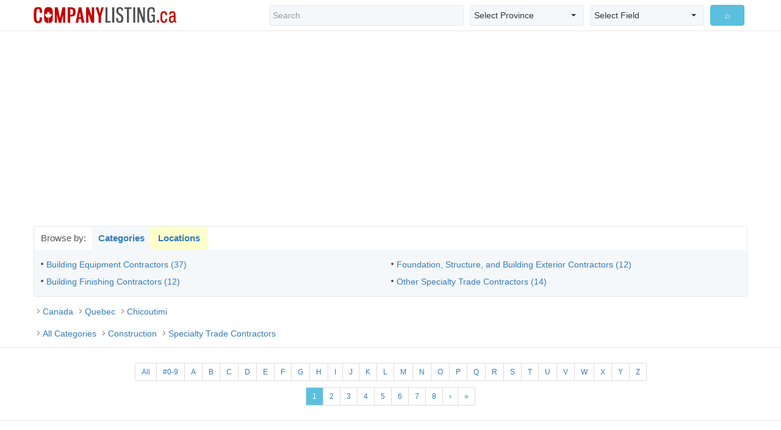

--- FILE ---
content_type: text/html; charset=utf-8
request_url: http://companylisting.ca/qc/chicoutimi/238/default.aspx?d=cat
body_size: 15078
content:


<!DOCTYPE html PUBLIC "-//W3C//DTD XHTML 1.0 Transitional//EN" "http://www.w3.org/TR/xhtml1/DTD/xhtml1-transitional.dtd">
<html xmlns="http://www.w3.org/1999/xhtml">
<head><meta charset="utf-8" /><meta http-equiv="X-UA-Compatible" content="IE=edge" /><meta name="viewport" content="width=device-width, initial-scale=1.0, maximum-scale=1.0, user-scalable=0" /><title>
	Specialty Trade Contractors, Chicoutimi, Quebec Companies
</title><meta id="keywords" name="keywords" content="Specialty, Trade, Contractors, Chicoutimi, Quebec, Canada, Canadian, Company, Companies, Business, Businesses" /><meta id="description" name="description" content="Specialty Trade Contractors, Chicoutimi Quebec Canada Companies" /><link rel="stylesheet" href="http://maxcdn.bootstrapcdn.com/bootstrap/3.3.6/css/bootstrap.min.css" /><link rel="stylesheet" href="http://cdnjs.cloudflare.com/ajax/libs/bootstrap-select/1.10.0/css/bootstrap-select.min.css" /><link rel="stylesheet" href="/assets/css/main.css" />
	
	<script>
	  (function(i,s,o,g,r,a,m){i['GoogleAnalyticsObject']=r;i[r]=i[r]||function(){
	  (i[r].q=i[r].q||[]).push(arguments)},i[r].l=1*new Date();a=s.createElement(o),
	  m=s.getElementsByTagName(o)[0];a.async=1;a.src=g;m.parentNode.insertBefore(a,m)
	  })(window,document,'script','https://www.google-analytics.com/analytics.js','ga');
	  ga('create', 'UA-78817524-1', 'auto');
	  ga('send', 'pageview');
	</script>
	
	<script async src="//pagead2.googlesyndication.com/pagead/js/adsbygoogle.js"></script>
	<script>
	  (adsbygoogle = window.adsbygoogle || []).push({
		google_ad_client: "ca-pub-8301024713799106",
		enable_page_level_ads: true
	  });
	</script>
	
</head>
<body>
    <form name="form1" method="post">
<div class="aspNetHidden">
<input type="hidden" name="__VIEWSTATE" id="__VIEWSTATE" value="/[base64]/ZD1sb2NkZAIGD2QWAgIBDw8WBB8BBRBCb3VjaGVydmlsbGUgKDQpHwQFKH4vUUMvYm91Y2hlcnZpbGxlLzIzOC9kZWZhdWx0LmFzcHg/[base64]/[base64]/[base64]/[base64]/[base64]/[base64]/[base64]/[base64]/[base64]/[base64]/[base64]/[base64]/[base64]/[base64]/[base64]/[base64]/[base64]/[base64]/[base64]/[base64]/[base64]/[base64]/[base64]/[base64]/[base64]/[base64]/[base64]" />
</div>

<div class="aspNetHidden">

	<input type="hidden" name="__VIEWSTATEGENERATOR" id="__VIEWSTATEGENERATOR" value="38856CE3" />
	<input type="hidden" name="__EVENTVALIDATION" id="__EVENTVALIDATION" value="/wEdABYvRg1vMsJRXd9hRTXpCvVJMlp9m5Xh1PiJ0sLa2ILP1/99c9HT/0xKAPNVjc6FjL2qwEpdIIY8pMyhR9DUTYsVYd9s2Cjm3aoYwPPsvufpd01Hsmv/4HRZMn9QuwTHO270ZbZp8r6qvPJolxllOPyhbGymCFaXMcOSLT6pyqEORn6iCzKt027TigTu8s/JQH1vVmNjqVqT0TK26m/o/G+gh95TiVyInghO4T8Z9ZFN5mcZLTh8fgSjVH9fZgJjb/7M/l/zGnKB74P6Q29Mdt0/3+N7wApwlpWegNPB6/hZjuIzV0vkaIO2aNECw59C0SkY4PwR23dCFquNSaVVRsvtcVbCCAo7RnoLgWMcRvbjHVQkTcBi3VRmMGh5kLQRLhztwRx0ju7ujw567rIRiwnGsoCJs7Yxj0tx20cmb3pS1nTq9Tb8/srYblwqcbeLNl1l9POcYmWsgIFNJoIl7BwmPIDkEqST+5Csg3mKGW80qzA/Iughu5Wf2KgYhUVVbl8=" />
</div>

<div class="top_holder">
	<div class="top colsize1">
		<span id="CLPageHeader"></span>
	</div>
</div>

<div class="header">
  <nav class="navbar navbar-default">
    <div class="navbar-header">
      <button type="button" class="navbar-toggle collapsed" data-toggle="collapse" data-target="#bs-example-navbar-collapse-1" aria-expanded="false"> <span class="sr-only">Toggle navigation</span> <span class="glyphicon glyphicon-search"></span> </button>
      <a class="navbar-brand header_logo" href="http://www.companylisting.ca"><img src="../../../assets/images/logo.png" id="Img1" alt="CompanyListing.ca" title="CompanyListing.ca" /></a>
	</div>
    <div class="collapse navbar-collapse" id="bs-example-navbar-collapse-1">
      <div class="navbar-form navbar-right">
		<div class="bootstrap-select bs_holder">
          <div class="col-lg-5 col-md-5 col-sm-5 hs_col">			
			<input name="ctl00$SearchQuery" type="text" id="SearchQuery" class="form-control hs_form" placeholder="Search" />
          </div>
          <div class="col-lg-3 col-md-3 col-sm-3 hs_col">
			<select name="ctl00$Province" id="Province" class="selectpicker hs_form">
	<option selected="selected" value="CA">Select Province</option>
	<option value="AB">Alberta</option>
	<option value="BC">British Columbia</option>
	<option value="MB">Manitoba</option>
	<option value="NB">New Brunswick</option>
	<option value="NF">Newfoundland &amp; Labrador</option>
	<option value="NT">Northwest Territories</option>
	<option value="NS">Nova Scotia</option>
	<option value="NU">Nunavut</option>
	<option value="ON">Ontario</option>
	<option value="PE">Prince Edward Island</option>
	<option value="QC">Quebec</option>
	<option value="SK">Saskatchewan</option>
	<option value="YT">Yukon</option>

</select>
          </div>
          <div class="col-lg-3 col-md-3 col-sm-3 hs_col">
			<select name="ctl00$Field" id="Field" class="selectpicker hs_form">
	<option selected="selected" value="1">Select Field</option>
	<option value="1">Company Name</option>
	<option value="2">Phone Number</option>
	<option value="3">Address</option>
	<option value="4">City</option>
	<option value="5">Postal Code</option>

</select>
          </div>
          <div class="col-lg-1 col-md-1 col-sm-1 hs_col">
<input type="submit" name="ctl00$SearchSubmit" value="⌕" id="SearchSubmit" class="btn btn-info btn-block" />
          </div>
		</div>
	  </div>
    </div>
  </nav>
</div>
<!--//header-->

<div class="header_height"></div>

<div class="banner_holder">
	<script async src="//pagead2.googlesyndication.com/pagead/js/adsbygoogle.js"></script>
	<!-- cl-header-banner -->
	<ins class="adsbygoogle banner_top"
		 style="display:block"
		 data-ad-client="ca-pub-8301024713799106"
		 data-ad-slot="4993926229"
		 data-ad-format="auto"></ins>
	<script>
	(adsbygoogle = window.adsbygoogle || []).push({});
	</script>
</div>
<!--//banner_holder-->


	

<script language="javascript">

function ShowCategories()
{
	var category_div = MM_findObj("ContentPlaceHolder1_CategoryLocationNav_CategoryListDiv");
	var location_div = MM_findObj("ContentPlaceHolder1_CategoryLocationNav_LocationListDiv");
	
	category_div.style.display = "block";
	location_div.style.display = "none";
}

function ShowLocations()
{
	var category_div = MM_findObj("ContentPlaceHolder1_CategoryLocationNav_CategoryListDiv");
	var location_div = MM_findObj("ContentPlaceHolder1_CategoryLocationNav_LocationListDiv");
	
	category_div.style.display = "none";
	location_div.style.display = "block";
}

</script>

<div class="content_main">
  <div class="category_holder">
    <div class="ch_tab1"> Browse by: </div>
		<a href="javascript:ShowCategories();" class="ch_tab2"> Categories </a>
		<a href="javascript:ShowLocations();" class="ch_tab3"> Locations </a>
    <div class="clearfix"></div>
    
    <div id="ContentPlaceHolder1_CategoryLocationNav_CategoryListDiv" class="category_list_holder" style="display:block;">
      <div class="col-lg-6 col-md-6 col-sm-6 clh_unitA">
		
		<a id="ContentPlaceHolder1_CategoryLocationNav_CategoryLeftColumn_CategoryLink_0" href="../2382/default.aspx?d=cat">Building Equipment Contractors (37)</a>
		
		
		<a id="ContentPlaceHolder1_CategoryLocationNav_CategoryLeftColumn_CategoryLink_1" href="../2383/default.aspx?d=cat">Building Finishing Contractors (12)</a>
		
      </div>
      
      <div class="col-lg-6 col-md-6 col-sm-6 clh_unitA">
		
		<a id="ContentPlaceHolder1_CategoryLocationNav_CategoryRightColumn_CategoryLink_0" href="../2381/default.aspx?d=cat">Foundation, Structure, and Building Exterior Contractors (12)</a>
		
		
		<a id="ContentPlaceHolder1_CategoryLocationNav_CategoryRightColumn_CategoryLink_1" href="../2389/default.aspx?d=cat">Other Specialty Trade Contractors (14)</a>
		
      </div>
      <div class="clearfix"></div>
    </div>
    <!--//category_list_holder-->
    
    
    

    <div id="ContentPlaceHolder1_CategoryLocationNav_LocationListDiv" class="location_list_holder" style="display:none;">
      <div class="col-lg-4 col-md-4 col-sm-4 clh_unitA">
				
				<a id="ContentPlaceHolder1_CategoryLocationNav_LocationLeftColumn_LocationLink_0" href="../../abbotsford/238/default.aspx?d=loc">Abbotsford (4)</a>
				
				
				<a id="ContentPlaceHolder1_CategoryLocationNav_LocationLeftColumn_LocationLink_1" href="../../alma/238/default.aspx?d=loc">Alma (24)</a>
				
				
				<a id="ContentPlaceHolder1_CategoryLocationNav_LocationLeftColumn_LocationLink_2" href="../../bedford/238/default.aspx?d=loc">Bedford (4)</a>
				
				
				<a id="ContentPlaceHolder1_CategoryLocationNav_LocationLeftColumn_LocationLink_3" href="../../boucherville/238/default.aspx?d=loc">Boucherville (4)</a>
				
				
				<a id="ContentPlaceHolder1_CategoryLocationNav_LocationLeftColumn_LocationLink_4" href="../../chibougamau/238/default.aspx?d=loc">Chibougamau (6)</a>
				
				
				<a id="ContentPlaceHolder1_CategoryLocationNav_LocationLeftColumn_LocationLink_5" href="default.aspx?d=loc">Chicoutimi (71)</a>
				
				
				<a id="ContentPlaceHolder1_CategoryLocationNav_LocationLeftColumn_LocationLink_6" href="../../dolbeau-mistassini/238/default.aspx?d=loc">Dolbeau-Mistassini (8)</a>
				
      </div>
      
      <div class="col-lg-4 col-md-4 col-sm-4 clh_unitA">
				
				<a id="ContentPlaceHolder1_CategoryLocationNav_LocationMiddleColumn_LocationLink_0" href="../../gatineau/238/default.aspx?d=loc">Gatineau (5)</a>
				
				
				<a id="ContentPlaceHolder1_CategoryLocationNav_LocationMiddleColumn_LocationLink_1" href="../../hbertville/238/default.aspx?d=loc">Hbertville (4)</a>
				
				
				<a id="ContentPlaceHolder1_CategoryLocationNav_LocationMiddleColumn_LocationLink_2" href="../../jonquire/238/default.aspx?d=loc">Jonquire (33)</a>
				
				
				<a id="ContentPlaceHolder1_CategoryLocationNav_LocationMiddleColumn_LocationLink_3" href="../../labaie/238/default.aspx?d=loc">La Baie (6)</a>
				
				
				<a id="ContentPlaceHolder1_CategoryLocationNav_LocationMiddleColumn_LocationLink_4" href="../../laterrire/238/default.aspx?d=loc">Laterrire (4)</a>
				
				
				<a id="ContentPlaceHolder1_CategoryLocationNav_LocationMiddleColumn_LocationLink_5" href="../../laval/238/default.aspx?d=loc">Laval (11)</a>
				
				
				<a id="ContentPlaceHolder1_CategoryLocationNav_LocationMiddleColumn_LocationLink_6" href="../../longueuil/238/default.aspx?d=loc">Longueuil (4)</a>
				
      </div>
      
      <div class="col-lg-4 col-md-4 col-sm-4 clh_unitA">
				
				<a id="ContentPlaceHolder1_CategoryLocationNav_LocationRightColumn_LocationLink_0" href="../../montreal/238/default.aspx?d=loc">Montreal (15)</a>
				
				
				<a id="ContentPlaceHolder1_CategoryLocationNav_LocationRightColumn_LocationLink_1" href="../../normandin/238/default.aspx?d=loc">Normandin (7)</a>
				
				
				<a id="ContentPlaceHolder1_CategoryLocationNav_LocationRightColumn_LocationLink_2" href="../../richmond/238/default.aspx?d=loc">Richmond (7)</a>
				
				
				<a id="ContentPlaceHolder1_CategoryLocationNav_LocationRightColumn_LocationLink_3" href="../../roberval/238/default.aspx?d=loc">Roberval (10)</a>
				
				
				<a id="ContentPlaceHolder1_CategoryLocationNav_LocationRightColumn_LocationLink_4" href="../../saint-flicien/238/default.aspx?d=loc">Saint-Flicien (9)</a>
				
				
				<a id="ContentPlaceHolder1_CategoryLocationNav_LocationRightColumn_LocationLink_5" href="../../trois-rivires/238/default.aspx?d=loc">Trois-Rivires (6)</a>
				
				
				<a id="ContentPlaceHolder1_CategoryLocationNav_LocationRightColumn_LocationLink_6" href="../../showall/238/default.aspx?d=loc">Show All</a>
				
      </div>   
         
      <div class="clearfix"></div>
    </div>
    <!--//location_list_holder--> 
    
    
    
    
  </div>
  <!--//category_holder-->
  </div>
  <!--//content_main-->
	

<div class="clearfix"></div>

<div class="content_main">
  <div class="path_holder"><a href="../../../CA/all/238/default.aspx?d=loc">Canada</a>  <a href="../../all/238/default.aspx?d=loc">Quebec</a>  <a href="default.aspx?d=loc">Chicoutimi</a></div>
  <div class="clearfix"></div>
  <div class="path_holder"><a href="../all/default.aspx?d=cat">All Categories</a>  <a href="../23/default.aspx?d=cat">Construction</a>  <a href="default.aspx?d=cat">Specialty Trade Contractors</a></div>
  <div class="clearfix"></div>
</div>
<!--/content_main-->
    


<div class="clearfix"></div>
<div class="pagination_unit">
	<div class="pagination_holder"><ul class="pagination pagination-sm">
		
					<li><a id="ContentPlaceHolder1_TopFilterRepeater_Filter_0" class="PagingLink" href="default.aspx">All</a></li>
				
					<li><a id="ContentPlaceHolder1_TopFilterRepeater_Filter_1" class="PagingLink" href="default.aspx?filter=$">#0-9</a></li>
				
					<li><a id="ContentPlaceHolder1_TopFilterRepeater_Filter_2" class="PagingLink" href="default.aspx?filter=A">A</a></li>
				
					<li><a id="ContentPlaceHolder1_TopFilterRepeater_Filter_3" class="PagingLink" href="default.aspx?filter=B">B</a></li>
				
					<li><a id="ContentPlaceHolder1_TopFilterRepeater_Filter_4" class="PagingLink" href="default.aspx?filter=C">C</a></li>
				
					<li><a id="ContentPlaceHolder1_TopFilterRepeater_Filter_5" class="PagingLink" href="default.aspx?filter=D">D</a></li>
				
					<li><a id="ContentPlaceHolder1_TopFilterRepeater_Filter_6" class="PagingLink" href="default.aspx?filter=E">E</a></li>
				
					<li><a id="ContentPlaceHolder1_TopFilterRepeater_Filter_7" class="PagingLink" href="default.aspx?filter=F">F</a></li>
				
					<li><a id="ContentPlaceHolder1_TopFilterRepeater_Filter_8" class="PagingLink" href="default.aspx?filter=G">G</a></li>
				
					<li><a id="ContentPlaceHolder1_TopFilterRepeater_Filter_9" class="PagingLink" href="default.aspx?filter=H">H</a></li>
				
					<li><a id="ContentPlaceHolder1_TopFilterRepeater_Filter_10" class="PagingLink" href="default.aspx?filter=I">I</a></li>
				
					<li><a id="ContentPlaceHolder1_TopFilterRepeater_Filter_11" class="PagingLink" href="default.aspx?filter=J">J</a></li>
				
					<li><a id="ContentPlaceHolder1_TopFilterRepeater_Filter_12" class="PagingLink" href="default.aspx?filter=K">K</a></li>
				
					<li><a id="ContentPlaceHolder1_TopFilterRepeater_Filter_13" class="PagingLink" href="default.aspx?filter=L">L</a></li>
				
					<li><a id="ContentPlaceHolder1_TopFilterRepeater_Filter_14" class="PagingLink" href="default.aspx?filter=M">M</a></li>
				
					<li><a id="ContentPlaceHolder1_TopFilterRepeater_Filter_15" class="PagingLink" href="default.aspx?filter=N">N</a></li>
				
					<li><a id="ContentPlaceHolder1_TopFilterRepeater_Filter_16" class="PagingLink" href="default.aspx?filter=O">O</a></li>
				
					<li><a id="ContentPlaceHolder1_TopFilterRepeater_Filter_17" class="PagingLink" href="default.aspx?filter=P">P</a></li>
				
					<li><a id="ContentPlaceHolder1_TopFilterRepeater_Filter_18" class="PagingLink" href="default.aspx?filter=Q">Q</a></li>
				
					<li><a id="ContentPlaceHolder1_TopFilterRepeater_Filter_19" class="PagingLink" href="default.aspx?filter=R">R</a></li>
				
					<li><a id="ContentPlaceHolder1_TopFilterRepeater_Filter_20" class="PagingLink" href="default.aspx?filter=S">S</a></li>
				
					<li><a id="ContentPlaceHolder1_TopFilterRepeater_Filter_21" class="PagingLink" href="default.aspx?filter=T">T</a></li>
				
					<li><a id="ContentPlaceHolder1_TopFilterRepeater_Filter_22" class="PagingLink" href="default.aspx?filter=U">U</a></li>
				
					<li><a id="ContentPlaceHolder1_TopFilterRepeater_Filter_23" class="PagingLink" href="default.aspx?filter=V">V</a></li>
				
					<li><a id="ContentPlaceHolder1_TopFilterRepeater_Filter_24" class="PagingLink" href="default.aspx?filter=W">W</a></li>
				
					<li><a id="ContentPlaceHolder1_TopFilterRepeater_Filter_25" class="PagingLink" href="default.aspx?filter=X">X</a></li>
				
					<li><a id="ContentPlaceHolder1_TopFilterRepeater_Filter_26" class="PagingLink" href="default.aspx?filter=Y">Y</a></li>
				
					<li><a id="ContentPlaceHolder1_TopFilterRepeater_Filter_27" class="PagingLink" href="default.aspx?filter=Z">Z</a></li>
				</ul>
  </div>
  <div class="pagination_holder">
    <ul class="pagination pagination-sm">
<li class="page-item"></li>
<li class="page-item">

		<li class="page-item"><a id="ContentPlaceHolder1_TopPagingRepeater_PageNumber_0" class="PagingCurrentPage" class="page-link">1</a></li>
	
		<li class="page-item"><a id="ContentPlaceHolder1_TopPagingRepeater_PageNumber_1" class="PagingLink" class="page-link" href="page2.aspx">2</a></li>
	
		<li class="page-item"><a id="ContentPlaceHolder1_TopPagingRepeater_PageNumber_2" class="PagingLink" class="page-link" href="page3.aspx">3</a></li>
	
		<li class="page-item"><a id="ContentPlaceHolder1_TopPagingRepeater_PageNumber_3" class="PagingLink" class="page-link" href="page4.aspx">4</a></li>
	
		<li class="page-item"><a id="ContentPlaceHolder1_TopPagingRepeater_PageNumber_4" class="PagingLink" class="page-link" href="page5.aspx">5</a></li>
	
		<li class="page-item"><a id="ContentPlaceHolder1_TopPagingRepeater_PageNumber_5" class="PagingLink" class="page-link" href="page6.aspx">6</a></li>
	
		<li class="page-item"><a id="ContentPlaceHolder1_TopPagingRepeater_PageNumber_6" class="PagingLink" class="page-link" href="page7.aspx">7</a></li>
	
		<li class="page-item"><a id="ContentPlaceHolder1_TopPagingRepeater_PageNumber_7" class="PagingLink" class="page-link" href="page8.aspx">8</a></li>
	
<li class="page-item"><a id="ContentPlaceHolder1_TopNextPage" class="page-link" href="page2.aspx"><span aria-hidden="true">&rsaquo;</span> <span class="sr-only">Next</span></a></li>
<li class="page-item"><a id="ContentPlaceHolder1_TopLastPage" class="page-link" href="page8.aspx"><span aria-hidden="true">&raquo;</span> <span class="sr-only">Last</span></a></li>
    </ul>
  </div>
</div>
<!--//pagination_unit-->

<div class="clearfix"></div>
<div class="content_result">

	<div class="col-lg-10 col-md-9 col-sm-9 result_left">
		

    <div class="result_unit">
    	<div class="result_unit_img pull-left">
            <a id="ContentPlaceHolder1_CompanyListings_CompanyRepeater_CompanyBannerLink_0" href="../../../Lajoie_Somec_Construction_Inc/default.aspx"><img id="ContentPlaceHolder1_CompanyListings_CompanyRepeater_CompanyBanner_0" src="../../../imageuploads/logos/6GB55B5LOB8J8small.jpg" /></a>
        </div>

		<div class="result_unit_info media-body">
			<a id="ContentPlaceHolder1_CompanyListings_CompanyRepeater_CompanyName_0" class="rui_title" href="../../../Lajoie_Somec_Construction_Inc/default.aspx">Lajoie Somec Construction Inc.</a>
			<p class="rui_adress"><span id="ContentPlaceHolder1_CompanyListings_CompanyRepeater_CompanyAddress_0">1615, boul. Saint-Paul, Chicoutimi, QC</span></p>
			<p class="rui_description"><span id="ContentPlaceHolder1_CompanyListings_CompanyRepeater_CompanyDescription_0">Tout en ralisant des travaux importants dans le secteur 
commercial, LAJOIE SOMEC Construction a dvelopp une quipe 
multidisciplinaire capable de raliser des travaux industriels 
dans les secteurs d'activits suivants : papetires, fonderies, 
mines, ...</span></p>
            <div class="rui_links">
                <a id="ContentPlaceHolder1_CompanyListings_CompanyRepeater_IInfo_0" href="../../../Lajoie_Somec_Construction_Inc/default.aspx">Info</a>
                
                <a id="ContentPlaceHolder1_CompanyListings_CompanyRepeater_IWeb_0" href="http://www.canmec.com" target="_blank">Website</a>		
                <a id="ContentPlaceHolder1_CompanyListings_CompanyRepeater_IMap_0" class="d-none" href="http://www.google.ca/maps?setprefs&amp;near=1615, boul. Saint-Paul,Chicoutimi,QC" target="_blank">Map</a>
                <a id="ContentPlaceHolder1_CompanyListings_CompanyRepeater_ISearch_0" href="../../../websearch.aspx?company=6438">Search</a>
            </div>
      	</div>
    </div>
    <!--//result_unit-->
    
	

    <div class="result_unit">
    	<div class="result_unit_img pull-left">
            
        </div>

		<div class="result_unit_info media-body">
			<a id="ContentPlaceHolder1_CompanyListings_CompanyRepeater_CompanyName_1" class="rui_title" href="../../../Les_Entreprises_Blanger_Tremblay_Inc/default.aspx">Les Entreprises Blanger & Tremblay Inc.</a>
			<p class="rui_adress"><span id="ContentPlaceHolder1_CompanyListings_CompanyRepeater_CompanyAddress_1">107, rue Saint-Charles, Chicoutimi, QC</span></p>
			<p class="rui_description"><span id="ContentPlaceHolder1_CompanyListings_CompanyRepeater_CompanyDescription_1">Attestation A.C.Q. Plan de garantie-rnovation.
Attestation A.C.Q. Plan de garantie-Maison neuve.

Licences rgis du batiment du Qubec: 
         gnral  3031, 3032, 4041, 4050.1
         spcialis 4250.1, .2, .3, .4, 4252.1, .2, 4284

En voie ...</span></p>
            <div class="rui_links">
                <a id="ContentPlaceHolder1_CompanyListings_CompanyRepeater_IInfo_1" href="../../../Les_Entreprises_Blanger_Tremblay_Inc/default.aspx">Info</a>
                
                		
                <a id="ContentPlaceHolder1_CompanyListings_CompanyRepeater_IMap_1" class="d-none" href="http://www.google.ca/maps?setprefs&amp;near=107, rue Saint-Charles,Chicoutimi,QC" target="_blank">Map</a>
                <a id="ContentPlaceHolder1_CompanyListings_CompanyRepeater_ISearch_1" href="../../../websearch.aspx?company=4597">Search</a>
            </div>
      	</div>
    </div>
    <!--//result_unit-->
    
	

    <div class="result_unit">
    	<div class="result_unit_img pull-left">
            
        </div>

		<div class="result_unit_info media-body">
			<a id="ContentPlaceHolder1_CompanyListings_CompanyRepeater_CompanyName_2" class="rui_title" href="../../../COUPESAG/default.aspx">COUPESAG</a>
			<p class="rui_adress"><span id="ContentPlaceHolder1_CompanyListings_CompanyRepeater_CompanyAddress_2">1720, rue DE LAFORGE, Chicoutimi, QC</span></p>
			<p class="rui_description"><span id="ContentPlaceHolder1_CompanyListings_CompanyRepeater_CompanyDescription_2">COUPESAG LASER / JET D'EAU EST UNE ENTREPRISE QUI OFFRE UN 
SERVICE DE DCOUPE COMBINANT SAVOIR-FAIRE ET TECHNOLOGIE. GRCE 
 DEUX PROCDS DE DCOUPE SOIT LE LASER ET LE JET D'EAU 
ABRASIF, NOUS SOMMES EN MESURE DE COUPER TOUS LES MATRIAUX EN 
FEUILLE ...</span></p>
            <div class="rui_links">
                <a id="ContentPlaceHolder1_CompanyListings_CompanyRepeater_IInfo_2" href="../../../COUPESAG/default.aspx">Info</a>
                <a id="ContentPlaceHolder1_CompanyListings_CompanyRepeater_IEmail_2" href="../../../COUPESAG/email.aspx">Email</a>
                <a id="ContentPlaceHolder1_CompanyListings_CompanyRepeater_IWeb_2" href="http://www.coupesag.com" target="_blank">Website</a>		
                <a id="ContentPlaceHolder1_CompanyListings_CompanyRepeater_IMap_2" class="d-none" href="http://www.google.ca/maps?setprefs&amp;near=1720, rue DE LAFORGE,Chicoutimi,QC" target="_blank">Map</a>
                <a id="ContentPlaceHolder1_CompanyListings_CompanyRepeater_ISearch_2" href="../../../websearch.aspx?company=5291">Search</a>
            </div>
      	</div>
    </div>
    <!--//result_unit-->
    
	

    <div class="result_unit">
    	<div class="result_unit_img pull-left">
            
        </div>

		<div class="result_unit_info media-body">
			<a id="ContentPlaceHolder1_CompanyListings_CompanyRepeater_CompanyName_3" class="rui_title" href="../../../Les_Entreprises_Marcel_Bouchard_inc/default.aspx">Les Entreprises Marcel Bouchard inc.</a>
			<p class="rui_adress"><span id="ContentPlaceHolder1_CompanyListings_CompanyRepeater_CompanyAddress_3">332, ch. de la Rserve, Chicoutimi, QC</span></p>
			<p class="rui_description"><span id="ContentPlaceHolder1_CompanyListings_CompanyRepeater_CompanyDescription_3">Entrepreneur en chauffage et lectricit</span></p>
            <div class="rui_links">
                <a id="ContentPlaceHolder1_CompanyListings_CompanyRepeater_IInfo_3" href="../../../Les_Entreprises_Marcel_Bouchard_inc/default.aspx">Info</a>
                <a id="ContentPlaceHolder1_CompanyListings_CompanyRepeater_IEmail_3" href="../../../Les_Entreprises_Marcel_Bouchard_inc/email.aspx">Email</a>
                		
                <a id="ContentPlaceHolder1_CompanyListings_CompanyRepeater_IMap_3" class="d-none" href="http://www.google.ca/maps?setprefs&amp;near=332, ch. de la Rserve,Chicoutimi,QC" target="_blank">Map</a>
                <a id="ContentPlaceHolder1_CompanyListings_CompanyRepeater_ISearch_3" href="../../../websearch.aspx?company=6254">Search</a>
            </div>
      	</div>
    </div>
    <!--//result_unit-->
    
	

    <div class="result_unit">
    	<div class="result_unit_img pull-left">
            
        </div>

		<div class="result_unit_info media-body">
			<a id="ContentPlaceHolder1_CompanyListings_CompanyRepeater_CompanyName_4" class="rui_title" href="../../../DBOUCHAGE_PRO-DRAIN/default.aspx">DBOUCHAGE PRO-DRAIN</a>
			<p class="rui_adress"><span id="ContentPlaceHolder1_CompanyListings_CompanyRepeater_CompanyAddress_4">406, rue Bdard, Chicoutimi, QC</span></p>
			<p class="rui_description"><span id="ContentPlaceHolder1_CompanyListings_CompanyRepeater_CompanyDescription_4"></span></p>
            <div class="rui_links">
                <a id="ContentPlaceHolder1_CompanyListings_CompanyRepeater_IInfo_4" href="../../../DBOUCHAGE_PRO-DRAIN/default.aspx">Info</a>
                
                		
                <a id="ContentPlaceHolder1_CompanyListings_CompanyRepeater_IMap_4" class="d-none" href="http://www.google.ca/maps?setprefs&amp;near=406, rue Bdard,Chicoutimi,QC" target="_blank">Map</a>
                <a id="ContentPlaceHolder1_CompanyListings_CompanyRepeater_ISearch_4" href="../../../websearch.aspx?company=5796">Search</a>
            </div>
      	</div>
    </div>
    <!--//result_unit-->
    
	

    <div class="result_unit">
    	<div class="result_unit_img pull-left">
            
        </div>

		<div class="result_unit_info media-body">
			<a id="ContentPlaceHolder1_CompanyListings_CompanyRepeater_CompanyName_5" class="rui_title" href="../../../Pro-Sag_Mcanique_Inc/default.aspx">Pro-Sag Mcanique Inc.</a>
			<p class="rui_adress"><span id="ContentPlaceHolder1_CompanyListings_CompanyRepeater_CompanyAddress_5">130, rue Cossette, Chicoutimi, QC</span></p>
			<p class="rui_description"><span id="ContentPlaceHolder1_CompanyListings_CompanyRepeater_CompanyDescription_5"></span></p>
            <div class="rui_links">
                <a id="ContentPlaceHolder1_CompanyListings_CompanyRepeater_IInfo_5" href="../../../Pro-Sag_Mcanique_Inc/default.aspx">Info</a>
                <a id="ContentPlaceHolder1_CompanyListings_CompanyRepeater_IEmail_5" href="../../../Pro-Sag_Mcanique_Inc/email.aspx">Email</a>
                		
                <a id="ContentPlaceHolder1_CompanyListings_CompanyRepeater_IMap_5" class="d-none" href="http://www.google.ca/maps?setprefs&amp;near=130, rue Cossette,Chicoutimi,QC" target="_blank">Map</a>
                <a id="ContentPlaceHolder1_CompanyListings_CompanyRepeater_ISearch_5" href="../../../websearch.aspx?company=5799">Search</a>
            </div>
      	</div>
    </div>
    <!--//result_unit-->
    
	

    <div class="result_unit">
    	<div class="result_unit_img pull-left">
            
        </div>

		<div class="result_unit_info media-body">
			<a id="ContentPlaceHolder1_CompanyListings_CompanyRepeater_CompanyName_6" class="rui_title" href="../../../Ventil-Air_2001_Enr/default.aspx">Ventil-Air 2001 Enr.</a>
			<p class="rui_adress"><span id="ContentPlaceHolder1_CompanyListings_CompanyRepeater_CompanyAddress_6">2781, rue Roussel, Chicoutimi, QC</span></p>
			<p class="rui_description"><span id="ContentPlaceHolder1_CompanyListings_CompanyRepeater_CompanyDescription_6">Magnlic (appareil de balancement de systeme de ventilation)</span></p>
            <div class="rui_links">
                <a id="ContentPlaceHolder1_CompanyListings_CompanyRepeater_IInfo_6" href="../../../Ventil-Air_2001_Enr/default.aspx">Info</a>
                
                		
                <a id="ContentPlaceHolder1_CompanyListings_CompanyRepeater_IMap_6" class="d-none" href="http://www.google.ca/maps?setprefs&amp;near=2781, rue Roussel,Chicoutimi,QC" target="_blank">Map</a>
                <a id="ContentPlaceHolder1_CompanyListings_CompanyRepeater_ISearch_6" href="../../../websearch.aspx?company=5790">Search</a>
            </div>
      	</div>
    </div>
    <!--//result_unit-->
    
	

    <div class="result_unit">
    	<div class="result_unit_img pull-left">
            
        </div>

		<div class="result_unit_info media-body">
			<a id="ContentPlaceHolder1_CompanyListings_CompanyRepeater_CompanyName_7" class="rui_title" href="../../../Vitrerie_Commerciale_du_Sag-L-S-J/default.aspx">Vitrerie Commerciale du Sag-L-S-J</a>
			<p class="rui_adress"><span id="ContentPlaceHolder1_CompanyListings_CompanyRepeater_CompanyAddress_7">680, boul. Saguenay E., Chicoutimi, QC</span></p>
			<p class="rui_description"><span id="ContentPlaceHolder1_CompanyListings_CompanyRepeater_CompanyDescription_7">Peintures, vitres, commerce de gros et dtail
Ventes et maintenance de faade commerciales en aluminium

A.C.Q.
Licence d'entrepreneur en construction spcialis 
Vitrerie (rgie du Btiment)</span></p>
            <div class="rui_links">
                <a id="ContentPlaceHolder1_CompanyListings_CompanyRepeater_IInfo_7" href="../../../Vitrerie_Commerciale_du_Sag-L-S-J/default.aspx">Info</a>
                <a id="ContentPlaceHolder1_CompanyListings_CompanyRepeater_IEmail_7" href="../../../Vitrerie_Commerciale_du_Sag-L-S-J/email.aspx">Email</a>
                		
                <a id="ContentPlaceHolder1_CompanyListings_CompanyRepeater_IMap_7" class="d-none" href="http://www.google.ca/maps?setprefs&amp;near=680, boul. Saguenay E.,Chicoutimi,QC" target="_blank">Map</a>
                <a id="ContentPlaceHolder1_CompanyListings_CompanyRepeater_ISearch_7" href="../../../websearch.aspx?company=5792">Search</a>
            </div>
      	</div>
    </div>
    <!--//result_unit-->
    
	

    <div class="result_unit">
    	<div class="result_unit_img pull-left">
            
        </div>

		<div class="result_unit_info media-body">
			<a id="ContentPlaceHolder1_CompanyListings_CompanyRepeater_CompanyName_8" class="rui_title" href="../../../GLENN_PARKS_INC/default.aspx">GLENN PARKS INC.</a>
			<p class="rui_adress"><span id="ContentPlaceHolder1_CompanyListings_CompanyRepeater_CompanyAddress_8">644, rue des Actionnaires, Chicoutimi, QC</span></p>
			<p class="rui_description"><span id="ContentPlaceHolder1_CompanyListings_CompanyRepeater_CompanyDescription_8"></span></p>
            <div class="rui_links">
                <a id="ContentPlaceHolder1_CompanyListings_CompanyRepeater_IInfo_8" href="../../../GLENN_PARKS_INC/default.aspx">Info</a>
                <a id="ContentPlaceHolder1_CompanyListings_CompanyRepeater_IEmail_8" href="../../../GLENN_PARKS_INC/email.aspx">Email</a>
                <a id="ContentPlaceHolder1_CompanyListings_CompanyRepeater_IWeb_8" href="http://www.trane.com" target="_blank">Website</a>		
                <a id="ContentPlaceHolder1_CompanyListings_CompanyRepeater_IMap_8" class="d-none" href="http://www.google.ca/maps?setprefs&amp;near=644, rue des Actionnaires,Chicoutimi,QC" target="_blank">Map</a>
                <a id="ContentPlaceHolder1_CompanyListings_CompanyRepeater_ISearch_8" href="../../../websearch.aspx?company=5787">Search</a>
            </div>
      	</div>
    </div>
    <!--//result_unit-->
    
	

    <div class="result_unit">
    	<div class="result_unit_img pull-left">
            
        </div>

		<div class="result_unit_info media-body">
			<a id="ContentPlaceHolder1_CompanyListings_CompanyRepeater_CompanyName_9" class="rui_title" href="../../../MORIN_INSTALLATION_ENR/default.aspx">MORIN INSTALLATION ENR.</a>
			<p class="rui_adress"><span id="ContentPlaceHolder1_CompanyListings_CompanyRepeater_CompanyAddress_9">518, rue VERLAINE, Chicoutimi, QC</span></p>
			<p class="rui_description"><span id="ContentPlaceHolder1_CompanyListings_CompanyRepeater_CompanyDescription_9"></span></p>
            <div class="rui_links">
                <a id="ContentPlaceHolder1_CompanyListings_CompanyRepeater_IInfo_9" href="../../../MORIN_INSTALLATION_ENR/default.aspx">Info</a>
                
                		
                <a id="ContentPlaceHolder1_CompanyListings_CompanyRepeater_IMap_9" class="d-none" href="http://www.google.ca/maps?setprefs&amp;near=518, rue VERLAINE,Chicoutimi,QC" target="_blank">Map</a>
                <a id="ContentPlaceHolder1_CompanyListings_CompanyRepeater_ISearch_9" href="../../../websearch.aspx?company=5776">Search</a>
            </div>
      	</div>
    </div>
    <!--//result_unit-->
    
	

	</div>

  <div class="col-lg-2 col-md-3 col-sm-3 result_right">

<script async src="//pagead2.googlesyndication.com/pagead/js/adsbygoogle.js"></script>
<!-- cl-side-banner -->
<ins class="adsbygoogle banner_side"
     style="display:block"
     data-ad-client="ca-pub-8301024713799106"
     data-ad-slot="4295922227"
     data-ad-format="auto"></ins>
<script>
(adsbygoogle = window.adsbygoogle || []).push({});
</script>

  </div>
  <div class="clearfix"></div>
</div>
<!--//content_result-->
            
<div class="clearfix"></div>
<div class="banner_holder">
<script async src="//pagead2.googlesyndication.com/pagead/js/adsbygoogle.js"></script>
<!-- cl-footer-banner -->
<ins class="adsbygoogle banner_bottom"
     style="display:block"
     data-ad-client="ca-pub-8301024713799106"
     data-ad-slot="1900859025"
     data-ad-format="auto"></ins>
<script>
(adsbygoogle = window.adsbygoogle || []).push({});
</script>
</div>
<!--//banner_holder-->	

<div class="clearfix"></div>
<div class="pagination_unit">
	<div class="pagination_holder"><ul class="pagination pagination-sm">
		
					<li><a id="ContentPlaceHolder1_BottomFilterRepeater_Filter_0" class="PagingLink" href="default.aspx">All</a></li>
				
					<li><a id="ContentPlaceHolder1_BottomFilterRepeater_Filter_1" class="PagingLink" href="default.aspx?filter=$">#0-9</a></li>
				
					<li><a id="ContentPlaceHolder1_BottomFilterRepeater_Filter_2" class="PagingLink" href="default.aspx?filter=A">A</a></li>
				
					<li><a id="ContentPlaceHolder1_BottomFilterRepeater_Filter_3" class="PagingLink" href="default.aspx?filter=B">B</a></li>
				
					<li><a id="ContentPlaceHolder1_BottomFilterRepeater_Filter_4" class="PagingLink" href="default.aspx?filter=C">C</a></li>
				
					<li><a id="ContentPlaceHolder1_BottomFilterRepeater_Filter_5" class="PagingLink" href="default.aspx?filter=D">D</a></li>
				
					<li><a id="ContentPlaceHolder1_BottomFilterRepeater_Filter_6" class="PagingLink" href="default.aspx?filter=E">E</a></li>
				
					<li><a id="ContentPlaceHolder1_BottomFilterRepeater_Filter_7" class="PagingLink" href="default.aspx?filter=F">F</a></li>
				
					<li><a id="ContentPlaceHolder1_BottomFilterRepeater_Filter_8" class="PagingLink" href="default.aspx?filter=G">G</a></li>
				
					<li><a id="ContentPlaceHolder1_BottomFilterRepeater_Filter_9" class="PagingLink" href="default.aspx?filter=H">H</a></li>
				
					<li><a id="ContentPlaceHolder1_BottomFilterRepeater_Filter_10" class="PagingLink" href="default.aspx?filter=I">I</a></li>
				
					<li><a id="ContentPlaceHolder1_BottomFilterRepeater_Filter_11" class="PagingLink" href="default.aspx?filter=J">J</a></li>
				
					<li><a id="ContentPlaceHolder1_BottomFilterRepeater_Filter_12" class="PagingLink" href="default.aspx?filter=K">K</a></li>
				
					<li><a id="ContentPlaceHolder1_BottomFilterRepeater_Filter_13" class="PagingLink" href="default.aspx?filter=L">L</a></li>
				
					<li><a id="ContentPlaceHolder1_BottomFilterRepeater_Filter_14" class="PagingLink" href="default.aspx?filter=M">M</a></li>
				
					<li><a id="ContentPlaceHolder1_BottomFilterRepeater_Filter_15" class="PagingLink" href="default.aspx?filter=N">N</a></li>
				
					<li><a id="ContentPlaceHolder1_BottomFilterRepeater_Filter_16" class="PagingLink" href="default.aspx?filter=O">O</a></li>
				
					<li><a id="ContentPlaceHolder1_BottomFilterRepeater_Filter_17" class="PagingLink" href="default.aspx?filter=P">P</a></li>
				
					<li><a id="ContentPlaceHolder1_BottomFilterRepeater_Filter_18" class="PagingLink" href="default.aspx?filter=Q">Q</a></li>
				
					<li><a id="ContentPlaceHolder1_BottomFilterRepeater_Filter_19" class="PagingLink" href="default.aspx?filter=R">R</a></li>
				
					<li><a id="ContentPlaceHolder1_BottomFilterRepeater_Filter_20" class="PagingLink" href="default.aspx?filter=S">S</a></li>
				
					<li><a id="ContentPlaceHolder1_BottomFilterRepeater_Filter_21" class="PagingLink" href="default.aspx?filter=T">T</a></li>
				
					<li><a id="ContentPlaceHolder1_BottomFilterRepeater_Filter_22" class="PagingLink" href="default.aspx?filter=U">U</a></li>
				
					<li><a id="ContentPlaceHolder1_BottomFilterRepeater_Filter_23" class="PagingLink" href="default.aspx?filter=V">V</a></li>
				
					<li><a id="ContentPlaceHolder1_BottomFilterRepeater_Filter_24" class="PagingLink" href="default.aspx?filter=W">W</a></li>
				
					<li><a id="ContentPlaceHolder1_BottomFilterRepeater_Filter_25" class="PagingLink" href="default.aspx?filter=X">X</a></li>
				
					<li><a id="ContentPlaceHolder1_BottomFilterRepeater_Filter_26" class="PagingLink" href="default.aspx?filter=Y">Y</a></li>
				
					<li><a id="ContentPlaceHolder1_BottomFilterRepeater_Filter_27" class="PagingLink" href="default.aspx?filter=Z">Z</a></li>
				</ul>
  </div>
  <div class="pagination_holder">
    <ul class="pagination pagination-sm">
<li class="page-item"></li>
<li class="page-item">

		<li class="page-item"><a id="ContentPlaceHolder1_BottomPagingRepeater_PageNumber_0" class="PagingCurrentPage" class="page-link">1</a></li>
	
		<li class="page-item"><a id="ContentPlaceHolder1_BottomPagingRepeater_PageNumber_1" class="PagingLink" class="page-link" href="page2.aspx">2</a></li>
	
		<li class="page-item"><a id="ContentPlaceHolder1_BottomPagingRepeater_PageNumber_2" class="PagingLink" class="page-link" href="page3.aspx">3</a></li>
	
		<li class="page-item"><a id="ContentPlaceHolder1_BottomPagingRepeater_PageNumber_3" class="PagingLink" class="page-link" href="page4.aspx">4</a></li>
	
		<li class="page-item"><a id="ContentPlaceHolder1_BottomPagingRepeater_PageNumber_4" class="PagingLink" class="page-link" href="page5.aspx">5</a></li>
	
		<li class="page-item"><a id="ContentPlaceHolder1_BottomPagingRepeater_PageNumber_5" class="PagingLink" class="page-link" href="page6.aspx">6</a></li>
	
		<li class="page-item"><a id="ContentPlaceHolder1_BottomPagingRepeater_PageNumber_6" class="PagingLink" class="page-link" href="page7.aspx">7</a></li>
	
		<li class="page-item"><a id="ContentPlaceHolder1_BottomPagingRepeater_PageNumber_7" class="PagingLink" class="page-link" href="page8.aspx">8</a></li>
	
<li class="page-item"><a id="ContentPlaceHolder1_BottomNextPage" class="page-link" href="page2.aspx"><span aria-hidden="true">&rsaquo;</span> <span class="sr-only">Next</span></a></li>
<li class="page-item"><a id="ContentPlaceHolder1_BottomLastPage" class="page-link" href="page8.aspx"><span aria-hidden="true">&raquo;</span> <span class="sr-only">Last</span></a></li>
    </ul>
  </div>
</div>
<!--//pagination_unit-->






<div class="clearfix"></div>
<div class="footer_holder">
	<div class="footer_holder_links">
		<a href="../../../default.aspx" id="A1">Main</a>
		<a href="../../../contactus.aspx" id="A2">Contact Us</a>
		<a href="../../../sitemap_cities.aspx" id="A3">Cities</a>
		<a href="../../../sitemap_categories.aspx" id="A4">Categories</a>
		<a href="../../../terms.aspx" id="A5">Terms</a>
	</div>
	<div class="footer_holder_copy">© 2005-2016 CompanyListing.ca. All Rights Reserved.</div>
</div>
<!--//footer_holder-->

<script async src="//pagead2.googlesyndication.com/pagead/js/adsbygoogle.js"></script>
<script>
  (adsbygoogle = window.adsbygoogle || []).push({
    google_ad_client: "ca-pub-8301024713799106",
    enable_page_level_ads: true
  });
</script>

<script src="http://ajax.googleapis.com/ajax/libs/jquery/2.1.0/jquery.min.js"></script> 
<script src="http://maxcdn.bootstrapcdn.com/bootstrap/3.3.6/js/bootstrap.min.js"></script> 
<script src="http://cdnjs.cloudflare.com/ajax/libs/bootstrap-select/1.10.0/js/bootstrap-select.min.js"></script> 
<script src="/assets/js/responsive-paginate.js"></script>
<script src="/assets/js/main.js"></script>
</form>
</body>
</html>


--- FILE ---
content_type: text/html; charset=utf-8
request_url: https://www.google.com/recaptcha/api2/aframe
body_size: 267
content:
<!DOCTYPE HTML><html><head><meta http-equiv="content-type" content="text/html; charset=UTF-8"></head><body><script nonce="-NenMTwvtjWjxT9Fig9lyw">/** Anti-fraud and anti-abuse applications only. See google.com/recaptcha */ try{var clients={'sodar':'https://pagead2.googlesyndication.com/pagead/sodar?'};window.addEventListener("message",function(a){try{if(a.source===window.parent){var b=JSON.parse(a.data);var c=clients[b['id']];if(c){var d=document.createElement('img');d.src=c+b['params']+'&rc='+(localStorage.getItem("rc::a")?sessionStorage.getItem("rc::b"):"");window.document.body.appendChild(d);sessionStorage.setItem("rc::e",parseInt(sessionStorage.getItem("rc::e")||0)+1);localStorage.setItem("rc::h",'1769903486550');}}}catch(b){}});window.parent.postMessage("_grecaptcha_ready", "*");}catch(b){}</script></body></html>